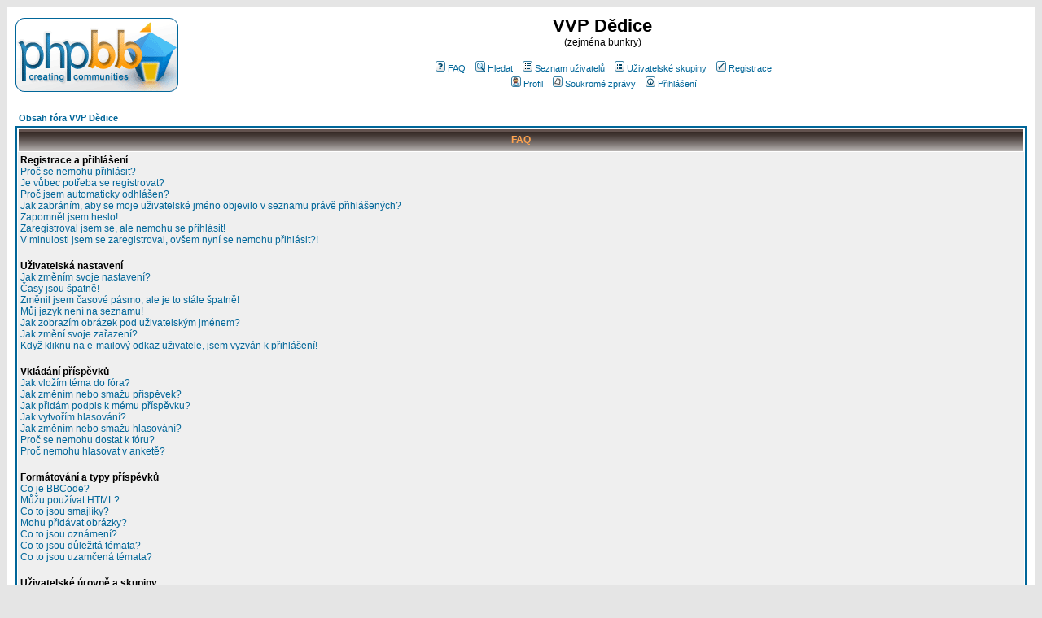

--- FILE ---
content_type: text/html
request_url: http://forum.vvpdedice.net/faq.php?sid=1ee8d98bfefe04f17f8317c4a0833050
body_size: 59525
content:
<!DOCTYPE HTML PUBLIC "-//W3C//DTD HTML 4.01 Transitional//EN">
<html dir="ltr">
<head>
<meta http-equiv="Content-Type" content="text/html; charset=Windows-1250">
<meta http-equiv="Content-Style-Type" content="text/css">

<link rel="top" href="./index.php?sid=6cbc9b8b7cd3729c89542efd657ce86d" title="Obsah fóra VVP Dědice" />
<link rel="search" href="./search.php?sid=6cbc9b8b7cd3729c89542efd657ce86d" title="Hledat" />
<link rel="help" href="./faq.php?sid=6cbc9b8b7cd3729c89542efd657ce86d" title="FAQ" />
<link rel="author" href="./memberlist.php?sid=6cbc9b8b7cd3729c89542efd657ce86d" title="Seznam uživatelů" />

<title>VVP Dědice :: FAQ</title>
<!-- link rel="stylesheet" href="templates/subSilver/" type="text/css" -->
<style type="text/css">
<!--
/*
  The original subSilver Theme for phpBB version 2+
  Created by subBlue design
  http://www.subBlue.com

  NOTE: These CSS definitions are stored within the main page body so that you can use the phpBB2
  theme administration centre. When you have finalised your style you could cut the final CSS code
  and place it in an external file, deleting this section to save bandwidth.
*/

/* General page style. The scroll bar colours only visible in IE5.5+ */
body {
	background-color: #E5E5E5;
	scrollbar-face-color: #DEE3E7;
	scrollbar-highlight-color: #FFFFFF;
	scrollbar-shadow-color: #DEE3E7;
	scrollbar-3dlight-color: #D1D7DC;
	scrollbar-arrow-color:  #006699;
	scrollbar-track-color: #EFEFEF;
	scrollbar-darkshadow-color: #98AAB1;
}

/* General font families for common tags */
font,th,td,p { font-family: Verdana, Arial, Helvetica, sans-serif }
a:link,a:active,a:visited { color : #006699; }
a:hover		{ text-decoration: underline; color : #DD6900; }
hr	{ height: 0px; border: solid #D1D7DC 0px; border-top-width: 1px;}

/* This is the border line & background colour round the entire page */
.bodyline	{ background-color: #FFFFFF; border: 1px #98AAB1 solid; }

/* This is the outline round the main forum tables */
.forumline	{ background-color: #FFFFFF; border: 2px #006699 solid; }

/* Main table cell colours and backgrounds */
td.row1	{ background-color: #EFEFEF; }
td.row2	{ background-color: #DEE3E7; }
td.row3	{ background-color: #D1D7DC; }

/*
  This is for the table cell above the Topics, Post & Last posts on the index.php page
  By default this is the fading out gradiated silver background.
  However, you could replace this with a bitmap specific for each forum
*/
td.rowpic {
		background-color: #FFFFFF;
		background-image: url(templates/subSilver/images/cellpic2.jpg);
		background-repeat: repeat-y;
}

/* Header cells - the blue and silver gradient backgrounds */
th	{
	color: #FFA34F; font-size: 11px; font-weight : bold;
	background-color: #006699; height: 25px;
	background-image: url(templates/subSilver/images/cellpic3.gif);
}

td.cat,td.catHead,td.catSides,td.catLeft,td.catRight,td.catBottom {
			background-image: url(templates/subSilver/images/cellpic1.gif);
			background-color:#D1D7DC; border: #FFFFFF; border-style: solid; height: 28px;
}

/*
  Setting additional nice inner borders for the main table cells.
  The names indicate which sides the border will be on.
  Don't worry if you don't understand this, just ignore it :-)
*/
td.cat,td.catHead,td.catBottom {
	height: 29px;
	border-width: 0px 0px 0px 0px;
}
th.thHead,th.thSides,th.thTop,th.thLeft,th.thRight,th.thBottom,th.thCornerL,th.thCornerR {
	font-weight: bold; border: #FFFFFF; border-style: solid; height: 28px;
}
td.row3Right,td.spaceRow {
	background-color: #D1D7DC; border: #FFFFFF; border-style: solid;
}

th.thHead,td.catHead { font-size: 12px; border-width: 1px 1px 0px 1px; }
th.thSides,td.catSides,td.spaceRow	 { border-width: 0px 1px 0px 1px; }
th.thRight,td.catRight,td.row3Right	 { border-width: 0px 1px 0px 0px; }
th.thLeft,td.catLeft	  { border-width: 0px 0px 0px 1px; }
th.thBottom,td.catBottom  { border-width: 0px 1px 1px 1px; }
th.thTop	 { border-width: 1px 0px 0px 0px; }
th.thCornerL { border-width: 1px 0px 0px 1px; }
th.thCornerR { border-width: 1px 1px 0px 0px; }

/* The largest text used in the index page title and toptic title etc. */
.maintitle	{
	font-weight: bold; font-size: 22px; font-family: "Trebuchet MS",Verdana, Arial, Helvetica, sans-serif;
	text-decoration: none; line-height : 120%; color : #000000;
}

/* General text */
.gen { font-size : 12px; }
.genmed { font-size : 11px; }
.gensmall { font-size : 10px; }
.gen,.genmed,.gensmall { color : #000000; }
a.gen,a.genmed,a.gensmall { color: #006699; text-decoration: none; }
a.gen:hover,a.genmed:hover,a.gensmall:hover	{ color: #DD6900; text-decoration: underline; }

/* The register, login, search etc links at the top of the page */
.mainmenu		{ font-size : 11px; color : #000000 }
a.mainmenu		{ text-decoration: none; color : #006699;  }
a.mainmenu:hover{ text-decoration: underline; color : #DD6900; }

/* Forum category titles */
.cattitle		{ font-weight: bold; font-size: 12px ; letter-spacing: 1px; color : #006699}
a.cattitle		{ text-decoration: none; color : #006699; }
a.cattitle:hover{ text-decoration: underline; }

/* Forum title: Text and link to the forums used in: index.php */
.forumlink		{ font-weight: bold; font-size: 12px; color : #006699; }
a.forumlink 	{ text-decoration: none; color : #006699; }
a.forumlink:hover{ text-decoration: underline; color : #DD6900; }

/* Used for the navigation text, (Page 1,2,3 etc) and the navigation bar when in a forum */
.nav			{ font-weight: bold; font-size: 11px; color : #000000;}
a.nav			{ text-decoration: none; color : #006699; }
a.nav:hover		{ text-decoration: underline; }

/* titles for the topics: could specify viewed link colour too */
.topictitle,h1,h2	{ font-weight: bold; font-size: 11px; color : #000000; }
a.topictitle:link   { text-decoration: none; color : #006699; }
a.topictitle:visited { text-decoration: none; color : #5493B4; }
a.topictitle:hover	{ text-decoration: underline; color : #DD6900; }

/* Name of poster in viewmsg.php and viewtopic.php and other places */
.name			{ font-size : 11px; color : #000000;}

/* Location, number of posts, post date etc */
.postdetails		{ font-size : 10px; color : #000000; }

/* The content of the posts (body of text) */
.postbody { font-size : 12px; line-height: 18px}
a.postlink:link	{ text-decoration: none; color : #006699 }
a.postlink:visited { text-decoration: none; color : #5493B4; }
a.postlink:hover { text-decoration: underline; color : #DD6900}

/* Quote & Code blocks */
.code {
	font-family: Courier, \'Courier New\', sans-serif; font-size: 11px; color: #006600;
	background-color: #FAFAFA; border: #D1D7DC; border-style: solid;
	border-left-width: 1px; border-top-width: 1px; border-right-width: 1px; border-bottom-width: 1px
}

.quote {
	font-family: Verdana, Arial, Helvetica, sans-serif; font-size: 11px; color: #444444; line-height: 125%;
	background-color: #FAFAFA; border: #D1D7DC; border-style: solid;
	border-left-width: 1px; border-top-width: 1px; border-right-width: 1px; border-bottom-width: 1px
}

/* Copyright and bottom info */
.copyright		{ font-size: 10px; font-family: Verdana, Arial, Helvetica, sans-serif; color: #444444; letter-spacing: -1px;}
a.copyright		{ color: #444444; text-decoration: none;}
a.copyright:hover { color: #000000; text-decoration: underline;}

/* Form elements */
input,textarea, select {
	color : #000000;
	font: normal 11px Verdana, Arial, Helvetica, sans-serif;
	border-color : #000000;
}

/* The text input fields background colour */
input.post, textarea.post, select {
	background-color : #FFFFFF;
}

input { text-indent : 2px; }

/* The buttons used for bbCode styling in message post */
input.button {
	background-color : #EFEFEF;
	color : #000000;
	font-size: 11px; font-family: Verdana, Arial, Helvetica, sans-serif;
}

/* The main submit button option */
input.mainoption {
	background-color : #FAFAFA;
	font-weight : bold;
}

/* None-bold submit button */
input.liteoption {
	background-color : #FAFAFA;
	font-weight : normal;
}

/* This is the line in the posting page which shows the rollover
  help line. This is actually a text box, but if set to be the same
  colour as the background no one will know ;)
*/
.helpline { background-color: #DEE3E7; border-style: none; }

/* Import the fancy styles for IE only (NS4.x doesn't use the @import function) */
@import url("templates/subSilver/formIE.css");
-->
</style>
</head>
<body bgcolor="#E5E5E5" text="#000000" link="#006699" vlink="#5493B4">

<a name="top"></a>

<table width="100%" cellspacing="0" cellpadding="10" border="0" align="center">
	<tr>
		<td class="bodyline"><table width="100%" cellspacing="0" cellpadding="0" border="0">
			<tr>
				<td><a href="index.php?sid=6cbc9b8b7cd3729c89542efd657ce86d"><img src="templates/subSilver/images/logo_phpBB.gif" border="0" alt="Obsah fóra VVP Dědice" vspace="1" /></a></td>
				<td align="center" width="100%" valign="middle"><span class="maintitle">VVP Dědice</span><br /><span class="gen">(zejména bunkry)<br />&nbsp; </span>
				<table cellspacing="0" cellpadding="2" border="0">
					<tr>
						<td align="center" valign="top" nowrap="nowrap"><span class="mainmenu">&nbsp;<a href="faq.php?sid=6cbc9b8b7cd3729c89542efd657ce86d" class="mainmenu"><img src="templates/subSilver/images/icon_mini_faq.gif" width="12" height="13" border="0" alt="FAQ" hspace="3" />FAQ</a>&nbsp; &nbsp;<a href="search.php?sid=6cbc9b8b7cd3729c89542efd657ce86d" class="mainmenu"><img src="templates/subSilver/images/icon_mini_search.gif" width="12" height="13" border="0" alt="Hledat" hspace="3" />Hledat</a>&nbsp; &nbsp;<a href="memberlist.php?sid=6cbc9b8b7cd3729c89542efd657ce86d" class="mainmenu"><img src="templates/subSilver/images/icon_mini_members.gif" width="12" height="13" border="0" alt="Seznam uživatelů" hspace="3" />Seznam uživatelů</a>&nbsp; &nbsp;<a href="groupcp.php?sid=6cbc9b8b7cd3729c89542efd657ce86d" class="mainmenu"><img src="templates/subSilver/images/icon_mini_groups.gif" width="12" height="13" border="0" alt="Uživatelské skupiny" hspace="3" />Uživatelské skupiny</a>&nbsp;
						&nbsp;<a href="profile.php?mode=register&amp;sid=6cbc9b8b7cd3729c89542efd657ce86d" class="mainmenu"><img src="templates/subSilver/images/icon_mini_register.gif" width="12" height="13" border="0" alt="Registrace" hspace="3" />Registrace</a>&nbsp;
						</span></td>
					</tr>
					<tr>
						<td height="25" align="center" valign="top" nowrap="nowrap"><span class="mainmenu">&nbsp;<a href="profile.php?mode=editprofile&amp;sid=6cbc9b8b7cd3729c89542efd657ce86d" class="mainmenu"><img src="templates/subSilver/images/icon_mini_profile.gif" width="12" height="13" border="0" alt="Profil" hspace="3" />Profil</a>&nbsp; &nbsp;<a href="privmsg.php?folder=inbox&amp;sid=6cbc9b8b7cd3729c89542efd657ce86d" class="mainmenu"><img src="templates/subSilver/images/icon_mini_message.gif" width="12" height="13" border="0" alt="Soukromé zprávy" hspace="3" />Soukromé zprávy</a>&nbsp; &nbsp;<a href="login.php?sid=6cbc9b8b7cd3729c89542efd657ce86d" class="mainmenu"><img src="templates/subSilver/images/icon_mini_login.gif" width="12" height="13" border="0" alt="Přihlášení" hspace="3" />Přihlášení</a>&nbsp;</span></td>
					</tr>
				</table></td>
			</tr>
		</table>

		<br />


<table width="100%" cellspacing="2" cellpadding="2" border="0" align="center">
	<tr>
		<td align="left" class="nav"><a href="index.php?sid=6cbc9b8b7cd3729c89542efd657ce86d" class="nav">Obsah fóra VVP Dědice</a></td>
	</tr>
</table>

<table class="forumline" width="100%" cellspacing="1" cellpadding="3" border="0" align="center">
	<tr>
		<th class="thHead">FAQ</th>
	</tr>
	<tr>
		<td class="row1">
			<span class="gen"><b>Registrace a přihlášení</b></span><br />
			<span class="gen"><a href="#0" class="postlink">Proč se nemohu přihlásit?</a></span><br />
			<span class="gen"><a href="#1" class="postlink">Je vůbec potřeba se registrovat?</a></span><br />
			<span class="gen"><a href="#2" class="postlink">Proč jsem automaticky odhlášen?</a></span><br />
			<span class="gen"><a href="#3" class="postlink">Jak zabráním, aby se moje uživatelské jméno objevilo v seznamu právě přihlášených?</a></span><br />
			<span class="gen"><a href="#4" class="postlink">Zapomněl jsem heslo!</a></span><br />
			<span class="gen"><a href="#5" class="postlink">Zaregistroval jsem se, ale nemohu se přihlásit!</a></span><br />
			<span class="gen"><a href="#6" class="postlink">V minulosti jsem se zaregistroval, ovšem nyní se nemohu přihlásit?!</a></span><br />
			<br />
			<span class="gen"><b>Uživatelská nastavení</b></span><br />
			<span class="gen"><a href="#7" class="postlink">Jak změním svoje nastavení?</a></span><br />
			<span class="gen"><a href="#8" class="postlink">Časy jsou špatně!</a></span><br />
			<span class="gen"><a href="#9" class="postlink">Změnil jsem časové pásmo, ale je to stále špatně!</a></span><br />
			<span class="gen"><a href="#10" class="postlink">Můj jazyk není na seznamu!</a></span><br />
			<span class="gen"><a href="#11" class="postlink">Jak zobrazím obrázek pod uživatelským jménem?</a></span><br />
			<span class="gen"><a href="#12" class="postlink">Jak změní svoje zařazení?</a></span><br />
			<span class="gen"><a href="#13" class="postlink">Když kliknu na e-mailový odkaz uživatele, jsem vyzván k přihlášení!</a></span><br />
			<br />
			<span class="gen"><b>Vkládání příspěvků</b></span><br />
			<span class="gen"><a href="#14" class="postlink">Jak vložím téma do fóra?</a></span><br />
			<span class="gen"><a href="#15" class="postlink">Jak změním nebo smažu příspěvek?</a></span><br />
			<span class="gen"><a href="#16" class="postlink">Jak přidám podpis k mému příspěvku?</a></span><br />
			<span class="gen"><a href="#17" class="postlink">Jak vytvořím hlasování?</a></span><br />
			<span class="gen"><a href="#18" class="postlink">Jak změním nebo smažu hlasování?</a></span><br />
			<span class="gen"><a href="#19" class="postlink">Proč se nemohu dostat k fóru?</a></span><br />
			<span class="gen"><a href="#20" class="postlink">Proč nemohu hlasovat v anketě?</a></span><br />
			<br />
			<span class="gen"><b>Formátování a typy příspěvků</b></span><br />
			<span class="gen"><a href="#21" class="postlink">Co je BBCode?</a></span><br />
			<span class="gen"><a href="#22" class="postlink">Můžu používat HTML?</a></span><br />
			<span class="gen"><a href="#23" class="postlink">Co to jsou smajlíky?</a></span><br />
			<span class="gen"><a href="#24" class="postlink">Mohu přidávat obrázky?</a></span><br />
			<span class="gen"><a href="#25" class="postlink">Co to jsou oznámení?</a></span><br />
			<span class="gen"><a href="#26" class="postlink">Co to jsou důležitá témata?</a></span><br />
			<span class="gen"><a href="#27" class="postlink">Co to jsou uzamčená témata?</a></span><br />
			<br />
			<span class="gen"><b>Uživatelské úrovně a skupiny</b></span><br />
			<span class="gen"><a href="#28" class="postlink">Kdo jsou administrátoři?</a></span><br />
			<span class="gen"><a href="#29" class="postlink">Kdo jsou moderátoři?</a></span><br />
			<span class="gen"><a href="#30" class="postlink">Co jsou uživatelské skupiny?</a></span><br />
			<span class="gen"><a href="#31" class="postlink">Jak se mohu zapojit do uživatelské skupiny?</a></span><br />
			<span class="gen"><a href="#32" class="postlink">Jak se stanu moderátorem uživatelské skupiny?</a></span><br />
			<br />
			<span class="gen"><b>Soukromé zprávy</b></span><br />
			<span class="gen"><a href="#33" class="postlink">Nemůžu posílat soukromé zprávy!</a></span><br />
			<span class="gen"><a href="#34" class="postlink">Dostávám nechtěné soukromé zprávy!</a></span><br />
			<span class="gen"><a href="#35" class="postlink">Dostal jsem spamový a obtížný e-mail od někoho z fóra!</a></span><br />
			<br />
			<span class="gen"><b>Záležitosti okolo phpBB 2</b></span><br />
			<span class="gen"><a href="#36" class="postlink">Kdo napsal tento program?</a></span><br />
			<span class="gen"><a href="#37" class="postlink">Proč není k dispozici funkce X?</a></span><br />
			<span class="gen"><a href="#38" class="postlink">Koho mám kontaktovat ohledně obtížných e-mailů nebo právních záležitostí boardu?</a></span><br />
			<br />
			<span class="gen"><b>Přílohy</b></span><br />
			<span class="gen"><a href="#39" class="postlink">Jak připojím k mému příspěvku nějaký soubor?</a></span><br />
			<span class="gen"><a href="#40" class="postlink">Jak připojím soubor k již existujícímu příspěvku?</a></span><br />
			<span class="gen"><a href="#41" class="postlink">Jak přílohu smažu?</a></span><br />
			<span class="gen"><a href="#42" class="postlink">Jak můžu aktualizovat komentář přílohy?</a></span><br />
			<span class="gen"><a href="#43" class="postlink">Mohu přepsat/aktualizovat přílohu?</a></span><br />
			<span class="gen"><a href="#44" class="postlink">Má příloha v příspěvku není. Proč?</a></span><br />
			<span class="gen"><a href="#45" class="postlink">Proč nemůžu připojovat k mým příspěvkům soubory?</a></span><br />
			<span class="gen"><a href="#46" class="postlink">Myslím, že mám potřebná oprávnění, a přesto nemůžu připojovat soubory. Proč?</a></span><br />
			<span class="gen"><a href="#47" class="postlink">Proč nemůžu mazat přílohy?</a></span><br />
			<span class="gen"><a href="#48" class="postlink">Proč nikde nevidím žádné přílohy?</a></span><br />
			<span class="gen"><a href="#49" class="postlink">Koho mám kontaktovat v případě, že fórum obsahuje ilegální přílohy?</a></span><br />
			<br />
		</td>
	</tr>
	<tr>
		<td class="catBottom" height="28">&nbsp;</td>
	</tr>
</table>

<br clear="all" />

<table class="forumline" width="100%" cellspacing="1" cellpadding="3" border="0" align="center">
	<tr>
		<td class="catHead" height="28" align="center"><span class="cattitle">Registrace a přihlášení</span></td>
	</tr>
	<tr>
		<td class="row1" align="left" valign="top"><span class="postbody"><a name="0"></a><b>Proč se nemohu přihlásit?</b></span><br /><span class="postbody">Už jste se zaregistrovali? Před přihlášením je nutné se nejdříve registrovat. Byla vám na fóru zakázána činnost (v takovém případě se tato skutečnost zobrazí)? Pokud ano, kontaktujte administrátora a ptejte se na důvody. Pokud jste se registrovali, nebyli jste z fóra vyloučeni a stále se nemůžete přihlásit, znovu zkontrolujte přihlašovací jméno a heslo. Obvykle toto bývá ten problém a pokud není, kontaktujte administrátora, možná má chybné nastavení fóra.<br /><a class="postlink" href="#top">Návrat nahoru</a></span></td>
	</tr>
	<tr>
		<td class="spaceRow" height="1"><img src="templates/subSilver/images/spacer.gif" alt="" width="1" height="1" /></td>
	</tr>
	<tr>
		<td class="row2" align="left" valign="top"><span class="postbody"><a name="1"></a><b>Je vůbec potřeba se registrovat?</b></span><br /><span class="postbody">Nemusíte. Vše je na administrátorovi fóra, zda je potřeba se registrovat ke vkládání příspěvků. Samozřejmě, že registrace vám dá přístup k ostatním službám nedostupným anonymním uživatelům, jako např. postavičky, soukromé zprávy, posílání e-mailů uživatelům, přihlášení do skupin, atd. Vřele vám tedy registraci doporučujeme. Zabere to jen pár chvil.<br /><a class="postlink" href="#top">Návrat nahoru</a></span></td>
	</tr>
	<tr>
		<td class="spaceRow" height="1"><img src="templates/subSilver/images/spacer.gif" alt="" width="1" height="1" /></td>
	</tr>
	<tr>
		<td class="row1" align="left" valign="top"><span class="postbody"><a name="2"></a><b>Proč jsem automaticky odhlášen?</b></span><br /><span class="postbody">Pokud nezaškrtnete tlačítko <i>Přihlásit automaticky při příští návštěvě</i>, budete přihlášeni jen po dobu práce na fóru. Toto má zabránit zneužití vašeho účtu někým jiným. Abyste zůstali přihlášeni, zaškrtněte toto políčko, když se přihlašujete. Toto ovšem nedoporučujeme, když se přihlašujete z veřejného počítače, např. v knihovně, internetové kavárně, univerzitě atd.<br /><a class="postlink" href="#top">Návrat nahoru</a></span></td>
	</tr>
	<tr>
		<td class="spaceRow" height="1"><img src="templates/subSilver/images/spacer.gif" alt="" width="1" height="1" /></td>
	</tr>
	<tr>
		<td class="row2" align="left" valign="top"><span class="postbody"><a name="3"></a><b>Jak zabráním, aby se moje uživatelské jméno objevilo v seznamu právě přihlášených?</b></span><br /><span class="postbody">Ve vašem nastavení najděte možnost <i>Skrýt vaši přítomnost ve fóru</i>, pokud tuto možnost <i>zvolíte</i> budete viditelní jen pro administrátory nebo sami sobě. Budete počítáni jako skrytý uživatel.<br /><a class="postlink" href="#top">Návrat nahoru</a></span></td>
	</tr>
	<tr>
		<td class="spaceRow" height="1"><img src="templates/subSilver/images/spacer.gif" alt="" width="1" height="1" /></td>
	</tr>
	<tr>
		<td class="row1" align="left" valign="top"><span class="postbody"><a name="4"></a><b>Zapomněl jsem heslo!</b></span><br /><span class="postbody">Nepanikařte! Vaše heslo můžeme obnovit. V tomto případě zmáčkněte na přihlašovací stránce tlačítko <i>Zapomněl jsem svoje heslo</i>, pokračujte dle instrukcí a téměř ihned budete přihlášeni<br /><a class="postlink" href="#top">Návrat nahoru</a></span></td>
	</tr>
	<tr>
		<td class="spaceRow" height="1"><img src="templates/subSilver/images/spacer.gif" alt="" width="1" height="1" /></td>
	</tr>
	<tr>
		<td class="row2" align="left" valign="top"><span class="postbody"><a name="5"></a><b>Zaregistroval jsem se, ale nemohu se přihlásit!</b></span><br /><span class="postbody">Nejprve zkontrolujte, že zadáváte správné uživatelské jméno a heslo. Pokud jsou v pořádku, pak se mohla odehrát jedna z následujících dvou věcí. Pokud je umožněna podpora COPPA a klikli jste při registraci na odkaz <i>... a je mi méně než 13 let</i>, budete muset následovat zaslané instrukce. Pokud toto není ten případ, pak váš účet musí být aktivován. Některé boardy vyžadují aktivaci všech nových registrací, buď Vámi, nebo administrátorem před tím, než se budete moci přihlásit. Když jste se registrovali, byli byste k tomuto vyzváni. Pokud vám byl zaslán e-mail, následujte instrukce v něm obsažené, pokud jste tento email neobdrželi, ujistěte se, že vámi zadaná emailová adresa je platná. Jedním důvodem, proč se aktivace používá, je zmenšit možnost výskytu <i>nežádoucích</i> uživatelů, kteří se snaží pouze obtěžovat. Pokud si jste jisti, že e-mailová adresa, kterou jste použili je platná, kontaktujte administrátora boardu.<br /><a class="postlink" href="#top">Návrat nahoru</a></span></td>
	</tr>
	<tr>
		<td class="spaceRow" height="1"><img src="templates/subSilver/images/spacer.gif" alt="" width="1" height="1" /></td>
	</tr>
	<tr>
		<td class="row1" align="left" valign="top"><span class="postbody"><a name="6"></a><b>V minulosti jsem se zaregistroval, ovšem nyní se nemohu přihlásit?!</b></span><br /><span class="postbody">Nejpravděpodobnější důvody: zadali jste chybné uživatelské jméno nebo heslo (zkontrolujte e-mail, který jste obdrželi při registraci) nebo administrátor z nějakého důvodu smazal váš účet. Pokud je to ten druhý případ, pak jste možná nevložili žádný příspěvek. Je to obvyklé, že se pravidelně odstraňují uživatelé, kteří ničím nepřispěli, aby se zmenšila velikost databáze. Zkuste se zaregistrovat znovu a zapojte se do diskuzí.<br /><a class="postlink" href="#top">Návrat nahoru</a></span></td>
	</tr>
	<tr>
		<td class="spaceRow" height="1"><img src="templates/subSilver/images/spacer.gif" alt="" width="1" height="1" /></td>
	</tr>
</table>

<br clear="all" />
<table class="forumline" width="100%" cellspacing="1" cellpadding="3" border="0" align="center">
	<tr>
		<td class="catHead" height="28" align="center"><span class="cattitle">Uživatelská nastavení</span></td>
	</tr>
	<tr>
		<td class="row1" align="left" valign="top"><span class="postbody"><a name="7"></a><b>Jak změním svoje nastavení?</b></span><br /><span class="postbody">Všechna vaše nastavení (pokud jste registrováni) jsou uložena v databázi. Ke změně stačí kliknout na odkaz <i>Profil</i> (obvykle se nachází v horní části stránky, ale nemusí to být pravidlem). Takto si můžete změnit veškerá svá nastavení.<br /><a class="postlink" href="#top">Návrat nahoru</a></span></td>
	</tr>
	<tr>
		<td class="spaceRow" height="1"><img src="templates/subSilver/images/spacer.gif" alt="" width="1" height="1" /></td>
	</tr>
	<tr>
		<td class="row2" align="left" valign="top"><span class="postbody"><a name="8"></a><b>Časy jsou špatně!</b></span><br /><span class="postbody">Časy jsou téměř vždy v pořádku, ovšem to, co vidíte jsou časy zobrazené v jiném časovém pásmu než v tom, ve kterém se nacházíte. Pokud je to tak, změňte si časové pásmo v profilu. Berte na vědomí, že změnou časového pásma a podobná nastavení mohou měnit jen registrovaní uživatelé. Takže pokud nejste registrováni, toto je dobrý důvod tak učinit!<br /><a class="postlink" href="#top">Návrat nahoru</a></span></td>
	</tr>
	<tr>
		<td class="spaceRow" height="1"><img src="templates/subSilver/images/spacer.gif" alt="" width="1" height="1" /></td>
	</tr>
	<tr>
		<td class="row1" align="left" valign="top"><span class="postbody"><a name="9"></a><b>Změnil jsem časové pásmo, ale je to stále špatně!</b></span><br /><span class="postbody">Jste si jisti, že jste zadali časové pásmo správně, a přesto se liší od toho správného, pak tou nejpravděpodobnější odpovědí je, že se jedná o letní čas. Fórum není stavěno na uplatňování rozdílu mezi standardním a letním časem, takže se může jednat o 1 hodinový rozdíl. Řešením může být posunutí časového pásma o jednu hodinu po dobu trvání letního času.<br /><a class="postlink" href="#top">Návrat nahoru</a></span></td>
	</tr>
	<tr>
		<td class="spaceRow" height="1"><img src="templates/subSilver/images/spacer.gif" alt="" width="1" height="1" /></td>
	</tr>
	<tr>
		<td class="row2" align="left" valign="top"><span class="postbody"><a name="10"></a><b>Můj jazyk není na seznamu!</b></span><br /><span class="postbody">Zřejmě administrátor nenainstaloval tento jazyk, neboť jej nikdo do tohoto jazyka zatím nepřeložil. Kontaktujte administrátora, případně si překlad vytvořte sami. Pro více informací se podívejte na stránky <a href="http://www.phpbb.com" target="_blank">phpBB Group</a>.<br /><a class="postlink" href="#top">Návrat nahoru</a></span></td>
	</tr>
	<tr>
		<td class="spaceRow" height="1"><img src="templates/subSilver/images/spacer.gif" alt="" width="1" height="1" /></td>
	</tr>
	<tr>
		<td class="row1" align="left" valign="top"><span class="postbody"><a name="11"></a><b>Jak zobrazím obrázek pod uživatelským jménem?</b></span><br /><span class="postbody">Možná, že jste zaregistrovali při prohlížení příspěvků dva obrázky pod uživatelským jménem. Ten první je obrázek spojený s vaší úrovní, obvykle ve tvaru hvězdiček nebo kostiček ukazující, kolik příspěvků jste již přidali nebo vaší pozici ve fóru. Pod ním se může nacházet větší obrázek, známý jako "postavička" (avatar), což je vlastně unikátní obrázek každého uživatele. Záleží na administrátorovi, zda postavičky povolí či jak s nimi naloží (v jaké podobě se zobrazí). Pokud nemůžete využívat postavičky, pak právě tehdy toto administrátoři zakázali, a vy byste se měli zeptat na důvody (věříme, že se hodí).<br /><a class="postlink" href="#top">Návrat nahoru</a></span></td>
	</tr>
	<tr>
		<td class="spaceRow" height="1"><img src="templates/subSilver/images/spacer.gif" alt="" width="1" height="1" /></td>
	</tr>
	<tr>
		<td class="row2" align="left" valign="top"><span class="postbody"><a name="12"></a><b>Jak změní svoje zařazení?</b></span><br /><span class="postbody">Obecně vzato, svoje zařazení přímo změnit nemůžete (úrovně se objevují pod vaším uživatelským jménem v tématech a na vašem profilu, což záleží na použitém vzhledu). Většina boardů používají hodnocení úrovní k rozlišení počtu vámi přidaných příspěvků a k identifikaci určitých uživatelů, např. označení moderátorů a administrátorů může mít zvláštní vzhled. Prosím, nezatěžujte board zbytečným přispíváním jen, abyste dosáhli vyšší úrovně. Moderátor nebo administrátor pak může počet vašich příspěvků snížit.<br /><a class="postlink" href="#top">Návrat nahoru</a></span></td>
	</tr>
	<tr>
		<td class="spaceRow" height="1"><img src="templates/subSilver/images/spacer.gif" alt="" width="1" height="1" /></td>
	</tr>
	<tr>
		<td class="row1" align="left" valign="top"><span class="postbody"><a name="13"></a><b>Když kliknu na e-mailový odkaz uživatele, jsem vyzván k přihlášení!</b></span><br /><span class="postbody">Pouze registrovaní uživatelé mohou posílat e-mail lidem přes nastavený e-mailový formulář (pokud administrátor tuto možnost povolil). Toto opatření umožňuje zbavit se otravných anonymních vzkazů a robotů, které sbírají e-mailové adresy.<br /><a class="postlink" href="#top">Návrat nahoru</a></span></td>
	</tr>
	<tr>
		<td class="spaceRow" height="1"><img src="templates/subSilver/images/spacer.gif" alt="" width="1" height="1" /></td>
	</tr>
</table>

<br clear="all" />
<table class="forumline" width="100%" cellspacing="1" cellpadding="3" border="0" align="center">
	<tr>
		<td class="catHead" height="28" align="center"><span class="cattitle">Vkládání příspěvků</span></td>
	</tr>
	<tr>
		<td class="row1" align="left" valign="top"><span class="postbody"><a name="14"></a><b>Jak vložím téma do fóra?</b></span><br /><span class="postbody">Jednouše. Klikněte na příslušné tlačítko na obrazovce fóra nebo tématu. Možná bude nutné se registrovat, než budete moci přispět do diskuze. To, co vám je povoleno můžete vidět na spodní části fóra nebo tématu (Např. <i>Můžete přidat nová téma do tohoto fóra, Můžete hlasovat v tomto fóru, atd.</i>).<br /><a class="postlink" href="#top">Návrat nahoru</a></span></td>
	</tr>
	<tr>
		<td class="spaceRow" height="1"><img src="templates/subSilver/images/spacer.gif" alt="" width="1" height="1" /></td>
	</tr>
	<tr>
		<td class="row2" align="left" valign="top"><span class="postbody"><a name="15"></a><b>Jak změním nebo smažu příspěvek?</b></span><br /><span class="postbody">V případě, že nejste moderátor nebo administrátor, tak můžete upravovat nebo mazat jen svoje příspěvky. Můžete upravit zprávu (někdy jen do omezeného času po přispění) kliknutím na tlačítko <i>upravit</i>. Pokud již někdo odpověděl na váš příspěvek a vy ho upravíte, objeví se vám malinký dodatek u příspěvku, který ukazuje, kolikrát jste tento příspěvek upravovali. Tento dodatek se neobjeví, pokud zatím nikdo neodpověděl nebo pokud moderátor či administrátor změnili příspěvek (ti by měli sami zanechat vzkaz proč jej změnili). Normální uživatelé nemohou příspěvek smazat, pokud na něj již někdo odpověděl.<br /><a class="postlink" href="#top">Návrat nahoru</a></span></td>
	</tr>
	<tr>
		<td class="spaceRow" height="1"><img src="templates/subSilver/images/spacer.gif" alt="" width="1" height="1" /></td>
	</tr>
	<tr>
		<td class="row1" align="left" valign="top"><span class="postbody"><a name="16"></a><b>Jak přidám podpis k mému příspěvku?</b></span><br /><span class="postbody">Přidat podpis znamená, že si musíte nejdřív nějaký vytvořit. To uděláte přes stránku <i>Profil</i>. Podpis můžete přidat k právě psanému příspěvku zatržením položky <i>Připojit podpis</i>. Můžete rovněž přidat stejný podpis pro všechny vaše příspěvky zaškrtnutím příslušného políčka v nastavení profilu (je možné nepřidávat podpis k vybraným příspěvkům odstraněním tohoto zaškrtnutí).<br /><a class="postlink" href="#top">Návrat nahoru</a></span></td>
	</tr>
	<tr>
		<td class="spaceRow" height="1"><img src="templates/subSilver/images/spacer.gif" alt="" width="1" height="1" /></td>
	</tr>
	<tr>
		<td class="row2" align="left" valign="top"><span class="postbody"><a name="17"></a><b>Jak vytvořím hlasování?</b></span><br /><span class="postbody">Vytvoření hlasování je jednoduché. Když přidáte nový příspěvek (nebo upravujete první příspěvek, pokud můžete) měli byste vidět tlačítko <i>Přidat hlasování</i> pod hlavním oknem na přidávání příspěvků (pokud to nevidíte, zřejmě nemáte oprávnění vytvářet ankety). Měli byste zadat název ankety a pak alespoň dvě možnosti (nastavte napsáním název otázky a klikněte na <i>Přidat odpověď</i>. Můžete také přidat časový limit pro anketu, kde 0 znamená neomezenou volbu. Počet odpovědí, které můžete zadat, určuje administrátor boardu.<br /><a class="postlink" href="#top">Návrat nahoru</a></span></td>
	</tr>
	<tr>
		<td class="spaceRow" height="1"><img src="templates/subSilver/images/spacer.gif" alt="" width="1" height="1" /></td>
	</tr>
	<tr>
		<td class="row1" align="left" valign="top"><span class="postbody"><a name="18"></a><b>Jak změním nebo smažu hlasování?</b></span><br /><span class="postbody">Je to stejné jako s příspěvky, hlasování mohou být upravována původním autorem, moderátorem nebo administrátorem. Úpravu zahájíte kliknutím na první příspěvek v tématu (toto je vždy s hlasováním spojeno). Pokud nikdo zatím nehlasoval, pak uživatelé mohou vymazat nebo změnit položku v hlasování, v případě již uskutečněné volby to tak může učinit jen moderátor nebo administrátor. Tímto opatřením se snažíme zabránit manipulaci s výsledky hlasování.<br /><a class="postlink" href="#top">Návrat nahoru</a></span></td>
	</tr>
	<tr>
		<td class="spaceRow" height="1"><img src="templates/subSilver/images/spacer.gif" alt="" width="1" height="1" /></td>
	</tr>
	<tr>
		<td class="row2" align="left" valign="top"><span class="postbody"><a name="19"></a><b>Proč se nemohu dostat k fóru?</b></span><br /><span class="postbody">Některá fóra mohou být znepřístupněna určitým lidem či skupinám. Ke čtení, prohlížení, přispívání atd. potřebujete  zvláštní autorizaci, kterou může poskytnout jen moderátor a administrátor, takže kontaktujte je.<br /><a class="postlink" href="#top">Návrat nahoru</a></span></td>
	</tr>
	<tr>
		<td class="spaceRow" height="1"><img src="templates/subSilver/images/spacer.gif" alt="" width="1" height="1" /></td>
	</tr>
	<tr>
		<td class="row1" align="left" valign="top"><span class="postbody"><a name="20"></a><b>Proč nemohu hlasovat v anketě?</b></span><br /><span class="postbody">Hlasovat mohou jen registrovaní uživatelé (aby nebyly zkresleny výsledky). Pokud jste registrováni a stále nemůžete volit, zřejmě nemáte oprávněný přístup nebo je hlasování již ukončeno.<br /><a class="postlink" href="#top">Návrat nahoru</a></span></td>
	</tr>
	<tr>
		<td class="spaceRow" height="1"><img src="templates/subSilver/images/spacer.gif" alt="" width="1" height="1" /></td>
	</tr>
</table>

<br clear="all" />
<table class="forumline" width="100%" cellspacing="1" cellpadding="3" border="0" align="center">
	<tr>
		<td class="catHead" height="28" align="center"><span class="cattitle">Formátování a typy příspěvků</span></td>
	</tr>
	<tr>
		<td class="row1" align="left" valign="top"><span class="postbody"><a name="21"></a><b>Co je BBCode?</b></span><br /><span class="postbody">BBCode je zvláštní implementace HTML. O jeho použití rozhoduje administrátor (můžete toto nepovolit pro jednotlivé příspěvky). BBCode sám o sobě je podobný stylu HTML, tagy jsou uzavřeny v hranatých závorkách [ a ] a nabízí větší kontrolu nad tím, co a jak se zobrazí. Pro více informací o BBCode si prohlédněte <a href="./faq.php?mode=bbcode">průvodce</a>.<br /><a class="postlink" href="#top">Návrat nahoru</a></span></td>
	</tr>
	<tr>
		<td class="spaceRow" height="1"><img src="templates/subSilver/images/spacer.gif" alt="" width="1" height="1" /></td>
	</tr>
	<tr>
		<td class="row2" align="left" valign="top"><span class="postbody"><a name="22"></a><b>Můžu používat HTML?</b></span><br /><span class="postbody">To závisí na tom, zda vám to administrátor povolí. Pokud to máte povoleno, zjistíte, že jen některé tagy fungují, což je <i>bezpečnostní</i> funkce, která zamezí zneužití nebo zničení vzhledu či způsobení jiných problémů. Pokud je HTML povoleno, můžete zase příspěvek od příspěvku tuto volbu zakázat.<br /><a class="postlink" href="#top">Návrat nahoru</a></span></td>
	</tr>
	<tr>
		<td class="spaceRow" height="1"><img src="templates/subSilver/images/spacer.gif" alt="" width="1" height="1" /></td>
	</tr>
	<tr>
		<td class="row1" align="left" valign="top"><span class="postbody"><a name="23"></a><b>Co to jsou smajlíky?</b></span><br /><span class="postbody">Smajlíky, neboli emotikony jsou malé grafické obrázky, které se používají k vyjádření výrazu emocí za použití malého kódu, např. :) znamená šťastný, :( znamená smutný. Kompletní seznam smajlíků si můžete prohlédnout přes příspěvkový formulář. Prosím, snažte se tyto smajlíky nepřeužívat, aby se příspěvek nestal nečitelným. Moderátor může také případně váš příspěvek v tomto směru změnit.<br /><a class="postlink" href="#top">Návrat nahoru</a></span></td>
	</tr>
	<tr>
		<td class="spaceRow" height="1"><img src="templates/subSilver/images/spacer.gif" alt="" width="1" height="1" /></td>
	</tr>
	<tr>
		<td class="row2" align="left" valign="top"><span class="postbody"><a name="24"></a><b>Mohu přidávat obrázky?</b></span><br /><span class="postbody">Obrázky se mohou zobrazovat ve vašich příspěvcích, ačkoliv v současné době neexistuje žádná funkce k nahrání obrázků přímo na board. Z tohoto důvodu musíte uvést na takový obrázek odkaz, např. http://www.nekde-na-internetu.cz/muj-obrazek.png. Nemůžete vytvářet odkazy na obrázky umístěné na vlastním PC (pokud to není veřejně přístupná stanice) nebo obrázky za prověřujícími mechanismy, např. schránky hotmail nebo yahoo, zaheslované odkazy, atd. K zobrazení obrázku použijte buď BBCode [img] tag nebo příslušné HTML (je-li povoleno).<br /><a class="postlink" href="#top">Návrat nahoru</a></span></td>
	</tr>
	<tr>
		<td class="spaceRow" height="1"><img src="templates/subSilver/images/spacer.gif" alt="" width="1" height="1" /></td>
	</tr>
	<tr>
		<td class="row1" align="left" valign="top"><span class="postbody"><a name="25"></a><b>Co to jsou oznámení?</b></span><br /><span class="postbody">Oznámení často přinášejí důležité informace a měli byste je číst co nejdříve. Oznámení se objevují na horní části každé stránky fóra, kde jsou uvedeny. Zda můžete či nemůžete přidávat oznámení do fóra, záleží na tom, zdali vám to administrátor umožnil.<br /><a class="postlink" href="#top">Návrat nahoru</a></span></td>
	</tr>
	<tr>
		<td class="spaceRow" height="1"><img src="templates/subSilver/images/spacer.gif" alt="" width="1" height="1" /></td>
	</tr>
	<tr>
		<td class="row2" align="left" valign="top"><span class="postbody"><a name="26"></a><b>Co to jsou důležitá témata?</b></span><br /><span class="postbody">Důležitá témata se objevují na fóru hned pod oznámeními, ale pouze na první stránce. Jsou často velmi důležitá, takže si je přečtěte tam, kde jsou. Stejně jako u oznámení rozhoduje administrátor, kteří uživatelé mají právo přidávat důležitá témata.<br /><a class="postlink" href="#top">Návrat nahoru</a></span></td>
	</tr>
	<tr>
		<td class="spaceRow" height="1"><img src="templates/subSilver/images/spacer.gif" alt="" width="1" height="1" /></td>
	</tr>
	<tr>
		<td class="row1" align="left" valign="top"><span class="postbody"><a name="27"></a><b>Co to jsou uzamčená témata?</b></span><br /><span class="postbody">Témata mohou být uzamčena moderátorem nebo administrátorem. Nemůžete odpovídat na zamčená témata ani upravovat své příspěvky. Každé hlasování je automaticky ukončeno. Témata mohou být uzamčena z mnoha různých důvodů.<br /><a class="postlink" href="#top">Návrat nahoru</a></span></td>
	</tr>
	<tr>
		<td class="spaceRow" height="1"><img src="templates/subSilver/images/spacer.gif" alt="" width="1" height="1" /></td>
	</tr>
</table>

<br clear="all" />
<table class="forumline" width="100%" cellspacing="1" cellpadding="3" border="0" align="center">
	<tr>
		<td class="catHead" height="28" align="center"><span class="cattitle">Uživatelské úrovně a skupiny</span></td>
	</tr>
	<tr>
		<td class="row1" align="left" valign="top"><span class="postbody"><a name="28"></a><b>Kdo jsou administrátoři?</b></span><br /><span class="postbody">Administrátoři jsou lidé pověření nejvyšší kontrolou nad celým fórem. Tito lidé mohou kontrolovat veškerý chod boardu včetně povolování, zakazování uživatelů, vytváření uživatelských skupin nebo moderátorů, atd. Mají také všechny pravomoci moderátorů na celém boardu.<br /><a class="postlink" href="#top">Návrat nahoru</a></span></td>
	</tr>
	<tr>
		<td class="spaceRow" height="1"><img src="templates/subSilver/images/spacer.gif" alt="" width="1" height="1" /></td>
	</tr>
	<tr>
		<td class="row2" align="left" valign="top"><span class="postbody"><a name="29"></a><b>Kdo jsou moderátoři?</b></span><br /><span class="postbody">Moderátoři jsou jednotlivci (nebo skupiny jednotlivců), jejichž práce je starat se o chod fóra každý den. Mají právo upravovat nebo mazat příspěvky, zamykat/odemykat, přesouvat, mazat a rozdělovat témata, která spravují. Obecně řečeno, moderátoři jsou od toho, aby lidé nepřispívali <i>mimo téma</i> nebo nepřidávali otravný materiál.<br /><a class="postlink" href="#top">Návrat nahoru</a></span></td>
	</tr>
	<tr>
		<td class="spaceRow" height="1"><img src="templates/subSilver/images/spacer.gif" alt="" width="1" height="1" /></td>
	</tr>
	<tr>
		<td class="row1" align="left" valign="top"><span class="postbody"><a name="30"></a><b>Co jsou uživatelské skupiny?</b></span><br /><span class="postbody">Uživatelské skupiny jsou cestou, kterou administrátoři mohou seskupovat uživatele. Každý uživatel může patřit do několika skupin a každé skupině může být definován individuální přístup. To umožňuje administrátorům snáze nastavit několik uživatelů jako moderátory fóra nebo jim dát přístup na soukromé fórum, atd.<br /><a class="postlink" href="#top">Návrat nahoru</a></span></td>
	</tr>
	<tr>
		<td class="spaceRow" height="1"><img src="templates/subSilver/images/spacer.gif" alt="" width="1" height="1" /></td>
	</tr>
	<tr>
		<td class="row2" align="left" valign="top"><span class="postbody"><a name="31"></a><b>Jak se mohu zapojit do uživatelské skupiny?</b></span><br /><span class="postbody">Připojit se do uživatelské skupiny stačí kliknout na odkaz <i>Uživatelské skupiny</i> (většinou se nachází v horní části stránky, ale nemusí to být pravidlem) a pak si můžete prohlédnout všechny skupiny. Ne všechny skupiny mají <i>otevřený přístup</i>, některé jsou uzavřené a některé mají utajené členství. Pokud je skupina otevřená, můžete zažádat o zařazení kliknutím na příslušné tlačítko. Moderátor uživatelské skupiny musí vaši žádost schválit a může se vás zeptat na důvody, proč chcete do skupiny vstoupit. Prosím, nenadávejte moderátorovi, pokud vaší žádosti nevyhoví. Má svůj důvod.<br /><a class="postlink" href="#top">Návrat nahoru</a></span></td>
	</tr>
	<tr>
		<td class="spaceRow" height="1"><img src="templates/subSilver/images/spacer.gif" alt="" width="1" height="1" /></td>
	</tr>
	<tr>
		<td class="row1" align="left" valign="top"><span class="postbody"><a name="32"></a><b>Jak se stanu moderátorem uživatelské skupiny?</b></span><br /><span class="postbody">Uživatelské skupiny jsou původně vytvořeny administrátorem a mohou také ustanovit moderátora. Máte-li zájem vytvořit uživatelskou skupinu, pak jako prvního kontaktujte administrátora soukromou zprávou.<br /><a class="postlink" href="#top">Návrat nahoru</a></span></td>
	</tr>
	<tr>
		<td class="spaceRow" height="1"><img src="templates/subSilver/images/spacer.gif" alt="" width="1" height="1" /></td>
	</tr>
</table>

<br clear="all" />
<table class="forumline" width="100%" cellspacing="1" cellpadding="3" border="0" align="center">
	<tr>
		<td class="catHead" height="28" align="center"><span class="cattitle">Soukromé zprávy</span></td>
	</tr>
	<tr>
		<td class="row1" align="left" valign="top"><span class="postbody"><a name="33"></a><b>Nemůžu posílat soukromé zprávy!</b></span><br /><span class="postbody">Pro toto existují tři hlavní důvody. Nejste registrovaní nebo nejste přihlášení, administrátor zakázal posílání soukromých zpráv pro celý board nebo to administrátor zakázal přímo vám. Pokud je toto ten důvod, zeptejte se administrátora, proč to tomu tak je.<br /><a class="postlink" href="#top">Návrat nahoru</a></span></td>
	</tr>
	<tr>
		<td class="spaceRow" height="1"><img src="templates/subSilver/images/spacer.gif" alt="" width="1" height="1" /></td>
	</tr>
	<tr>
		<td class="row2" align="left" valign="top"><span class="postbody"><a name="34"></a><b>Dostávám nechtěné soukromé zprávy!</b></span><br /><span class="postbody">Plánujeme přidání seznamu ignorovaných uživatelů v systému zasílání soukromých zpráv. Nyní, pokud dostáváte takové zprávy, kontaktujte svého administrátora, který má tu moc takovému uživateli zasílání zpráv zakázat.<br /><a class="postlink" href="#top">Návrat nahoru</a></span></td>
	</tr>
	<tr>
		<td class="spaceRow" height="1"><img src="templates/subSilver/images/spacer.gif" alt="" width="1" height="1" /></td>
	</tr>
	<tr>
		<td class="row1" align="left" valign="top"><span class="postbody"><a name="35"></a><b>Dostal jsem spamový a obtížný e-mail od někoho z fóra!</b></span><br /><span class="postbody">To je nám líto. Příspěvkové formuláře obsahují obranné mechanismy, kterými se snažíme vystopovat takového uživatele. Měli byste napsat administrátorovi a zaslat kopii e-mailu, který jste obdrželi, což je velmi důležité (kvůli hlavičce, která potřebné informace obsahuje). Oni pak mohou konat.<br /><a class="postlink" href="#top">Návrat nahoru</a></span></td>
	</tr>
	<tr>
		<td class="spaceRow" height="1"><img src="templates/subSilver/images/spacer.gif" alt="" width="1" height="1" /></td>
	</tr>
</table>

<br clear="all" />
<table class="forumline" width="100%" cellspacing="1" cellpadding="3" border="0" align="center">
	<tr>
		<td class="catHead" height="28" align="center"><span class="cattitle">Záležitosti okolo phpBB 2</span></td>
	</tr>
	<tr>
		<td class="row1" align="left" valign="top"><span class="postbody"><a name="36"></a><b>Kdo napsal tento program?</b></span><br /><span class="postbody">Tento software (v její nemodifikované formě) je vytvořen, zveřejněn a chráněn autorskými právy <a href="http://www.phpbb.com/" target="_blank">phpBB Group</a>. Je dostupný pod the GNU General Public Licence a může být volně distribuován. Pro více informací klikněte <a href="http://www.phpbb.com/" target="_blank">zde</a>.<br /><a class="postlink" href="#top">Návrat nahoru</a></span></td>
	</tr>
	<tr>
		<td class="spaceRow" height="1"><img src="templates/subSilver/images/spacer.gif" alt="" width="1" height="1" /></td>
	</tr>
	<tr>
		<td class="row2" align="left" valign="top"><span class="postbody"><a name="37"></a><b>Proč není k dispozici funkce X?</b></span><br /><span class="postbody">Tento software byl napsán a licencován přes phpBB Group. Máte-li dojem, že je potřeba přidat nějakou funkci, navštivte stránku <a href="http://www.phpbb.com/" target="_blank">http://www.phpbb.com</a> a ověřte si, co phpBB Group řekne. Prosím, nevkládejte tyto požadavky na fórum phpbb.com, phpBB Group používá sourceforge ke zkoušení nových možností. Prosím, pročtěte si fóra a ověřte si, zda už se něco takového nezkoušelo a následujte příslušné instrukce.<br /><a class="postlink" href="#top">Návrat nahoru</a></span></td>
	</tr>
	<tr>
		<td class="spaceRow" height="1"><img src="templates/subSilver/images/spacer.gif" alt="" width="1" height="1" /></td>
	</tr>
	<tr>
		<td class="row1" align="left" valign="top"><span class="postbody"><a name="38"></a><b>Koho mám kontaktovat ohledně obtížných e-mailů nebo právních záležitostí boardu?</b></span><br /><span class="postbody">Měli byste kontaktovat administrátora tohoto boardu. Jestliže ho nemůžete najít, zkuste nejprve kontaktovat moderátora fóra a přeptejte se na kontakt. Pokud se nic neděje, kontaktujte majitele domény (zkuste vyhledat na "whois") nebo, pokud tato služba běží na freeserveru (např. yahoo, free.fr, webzdarma, atd.), management nebo oddělení stížností tohoto provozovatele. Berte na vědomí, že phpBB Group nemá vůbec žádnou moc a nemůže nijak ovlivnit to jak, kdo a kde spravuje board. Je tedy absolutně bezpředmětné kontaktovat phpBB Group v jakékoliv právní záležitosti (nactiutrhání, pomluvy, atd.) nepřímo spojený s phpbb.com nebo se samotným software phpBB. Pokud zašlete e-mail phpBB Group o použití softwaru třetí stranou, neočekávejte žádnou odpověď.<br /><a class="postlink" href="#top">Návrat nahoru</a></span></td>
	</tr>
	<tr>
		<td class="spaceRow" height="1"><img src="templates/subSilver/images/spacer.gif" alt="" width="1" height="1" /></td>
	</tr>
</table>

<br clear="all" />
<table class="forumline" width="100%" cellspacing="1" cellpadding="3" border="0" align="center">
	<tr>
		<td class="catHead" height="28" align="center"><span class="cattitle">Přílohy</span></td>
	</tr>
	<tr>
		<td class="row1" align="left" valign="top"><span class="postbody"><a name="39"></a><b>Jak připojím k mému příspěvku nějaký soubor?</b></span><br /><span class="postbody">Kdykoliv píšete nový příspěvek, máte i možnost připojit k němu obrázek, dokument, nebo nějaký jiný soubor. Formulář pro zaslání nového příspěvku obsahuje i sekci <i>Přidat soubor</i>. Klikněte na tlačítko <i>Procházet...</i> (může se jmenovat i jinak, v závislosti na vašem operačním systému) a otevře se Vám standardní systémový dialog pro volbu souboru. Najděte soubor, který chcete přidat jako přílohu a svou volbu potvrďte. Pokud napíšete něco do kolonky <i>Komentář</i>, tento text bude sloužit jako odkaz na přiložený soubor. Pokud žádný komentář nezadáte, odkazem bude jméno souboru. Můžete přidat souborů hned několik, jednoduše opakováním stejné procedury a to až dokud nedosáhnete maximálního počtu povolených příloh.<br><br>Každý typ souboru (dokument, obrázek, flash animace, atp) má administrátorem nastavenu maximální možnou velikost. Za obsah a následky použití svých příloh nese každý/á uživatel/ka plnou a nepřenosnou zodpovědnost. Administrátorovi a moderátorům/kám je vyhrazeno právo kdykoliv přílohy bez předchozího upozornění mazat.<br /><a class="postlink" href="#top">Návrat nahoru</a></span></td>
	</tr>
	<tr>
		<td class="spaceRow" height="1"><img src="templates/subSilver/images/spacer.gif" alt="" width="1" height="1" /></td>
	</tr>
	<tr>
		<td class="row2" align="left" valign="top"><span class="postbody"><a name="40"></a><b>Jak připojím soubor k již existujícímu příspěvku?</b></span><br /><span class="postbody">Najděte daný příspěvek a klikněte na ikonku <i>upravit</i>. Dále postupujte podle instrukcí pro připojení souboru k novému příspěvku. Akci potvrďte kliknutím na tlačítko pro odeslání příspěvku.<br /><a class="postlink" href="#top">Návrat nahoru</a></span></td>
	</tr>
	<tr>
		<td class="spaceRow" height="1"><img src="templates/subSilver/images/spacer.gif" alt="" width="1" height="1" /></td>
	</tr>
	<tr>
		<td class="row1" align="left" valign="top"><span class="postbody"><a name="41"></a><b>Jak přílohu smažu?</b></span><br /><span class="postbody">Pro smazání přílohy dejte <i>upravit</i> daný příspěvek a v seznamu příloh klikněte na tlačítko <i>Smazat přílohu</i> vedle přílohy, kterou chcete vymazat. Akci potvrďte kliknutím na tlačítko pro odeslání příspěvku.<br /><a class="postlink" href="#top">Návrat nahoru</a></span></td>
	</tr>
	<tr>
		<td class="spaceRow" height="1"><img src="templates/subSilver/images/spacer.gif" alt="" width="1" height="1" /></td>
	</tr>
	<tr>
		<td class="row2" align="left" valign="top"><span class="postbody"><a name="42"></a><b>Jak můžu aktualizovat komentář přílohy?</b></span><br /><span class="postbody">Chete-li upravit komentář přílohy, dejte <i>upravit</i> daný příspěvek, v seznamu příloh pozměňte onen komentář a klikněte na sousedící tlačítko <i>Aktualizovat komentář</i>. Akci potvrďte kliknutím na tlačítko pro odeslání příspěvku.<br /><a class="postlink" href="#top">Návrat nahoru</a></span></td>
	</tr>
	<tr>
		<td class="spaceRow" height="1"><img src="templates/subSilver/images/spacer.gif" alt="" width="1" height="1" /></td>
	</tr>
	<tr>
		<td class="row1" align="left" valign="top"><span class="postbody"><a name="43"></a><b>Mohu přepsat/aktualizovat přílohu?</b></span><br /><span class="postbody">Chcte-li přepsat nějaký soubor (třeba jeho novější verzí), upravte příspěvek. Potom postupujte jako při přidávání nového souboru, jen nakonec neklikejte na <i>Připojit soubor</i>, ale klikněte na tlačítko <i>Přepsat novější verzí</i> vedle stávajícího souboru, který chcete přepsat. Pokud se komnentář nemění, není jej třeba znovu zadávat.<br /><a class="postlink" href="#top">Návrat nahoru</a></span></td>
	</tr>
	<tr>
		<td class="spaceRow" height="1"><img src="templates/subSilver/images/spacer.gif" alt="" width="1" height="1" /></td>
	</tr>
	<tr>
		<td class="row2" align="left" valign="top"><span class="postbody"><a name="44"></a><b>Má příloha v příspěvku není. Proč?</b></span><br /><span class="postbody">Je možné, že daný typ souboru nebyl dosud povolen administrátorem fóra. Proto není momentálně tento soubor dostupný. Také je možné, že Vaše příloha byla smazána administrátorem nebo některým/ou z moderátorů/ek. Pro bližší informace, kontaktujte je.<br /><a class="postlink" href="#top">Návrat nahoru</a></span></td>
	</tr>
	<tr>
		<td class="spaceRow" height="1"><img src="templates/subSilver/images/spacer.gif" alt="" width="1" height="1" /></td>
	</tr>
	<tr>
		<td class="row1" align="left" valign="top"><span class="postbody"><a name="45"></a><b>Proč nemůžu připojovat k mým příspěvkům soubory?</b></span><br /><span class="postbody">V některých sekcích může být tato možnost přístupná jen některým uživatelům/kám (např. jen registrovaným) nebo jejich skupinám. Kontaktujte, prosím, administrátora fóra pro bližší vysvětlení.<br /><a class="postlink" href="#top">Návrat nahoru</a></span></td>
	</tr>
	<tr>
		<td class="spaceRow" height="1"><img src="templates/subSilver/images/spacer.gif" alt="" width="1" height="1" /></td>
	</tr>
	<tr>
		<td class="row2" align="left" valign="top"><span class="postbody"><a name="46"></a><b>Myslím, že mám potřebná oprávnění, a přesto nemůžu připojovat soubory. Proč?</b></span><br /><span class="postbody">Diskový prostor vyhrazený všem přílohám na fóru je omezený. Pokud je tento prostor naplněn, nejen Vy, ale ani žádný/á jiný/á uživatel/ka nemůžete soubory přikládat. Stejně tak existuje celá řada dalších omezení (maximální velikost pro daný typ souboru, oprávnění platná jen pro určité sekce, atp) nastavená administrátorem fóra. Bližší informace byste měl/a obdržet v chybovém hlášení po neúspěšném pokusu o přidání přílohy. Pokud se žádné takovéto hlášení neobjevuje, kontaktujte, prosím, administrátora fóra.<br /><a class="postlink" href="#top">Návrat nahoru</a></span></td>
	</tr>
	<tr>
		<td class="spaceRow" height="1"><img src="templates/subSilver/images/spacer.gif" alt="" width="1" height="1" /></td>
	</tr>
	<tr>
		<td class="row1" align="left" valign="top"><span class="postbody"><a name="47"></a><b>Proč nemůžu mazat přílohy?</b></span><br /><span class="postbody">V některých sekcích může být tato možnost přístupná jen některým uživatelům/kám (např. jen registrovaným) nebo jejich skupinám. Kontaktujte, prosím, administrátora fóra pro bližší vysvětlení.<br /><a class="postlink" href="#top">Návrat nahoru</a></span></td>
	</tr>
	<tr>
		<td class="spaceRow" height="1"><img src="templates/subSilver/images/spacer.gif" alt="" width="1" height="1" /></td>
	</tr>
	<tr>
		<td class="row2" align="left" valign="top"><span class="postbody"><a name="48"></a><b>Proč nikde nevidím žádné přílohy?</b></span><br /><span class="postbody">V některých sekcích může být tato možnost přístupná jen některým uživatelům/kám (např. jen registrovaným) nebo jejich skupinám. Kontaktujte, prosím, administrátora fóra pro bližší vysvětlení.<br /><a class="postlink" href="#top">Návrat nahoru</a></span></td>
	</tr>
	<tr>
		<td class="spaceRow" height="1"><img src="templates/subSilver/images/spacer.gif" alt="" width="1" height="1" /></td>
	</tr>
	<tr>
		<td class="row1" align="left" valign="top"><span class="postbody"><a name="49"></a><b>Koho mám kontaktovat v případě, že fórum obsahuje ilegální přílohy?</b></span><br /><span class="postbody">Měli byste kontaktovat administrátora tohoto fóra. Když ho nemůžete najít, zkuste nejprve kontaktovat moderátora fóra a přeptejte se na kontakt.<br /><a class="postlink" href="#top">Návrat nahoru</a></span></td>
	</tr>
	<tr>
		<td class="spaceRow" height="1"><img src="templates/subSilver/images/spacer.gif" alt="" width="1" height="1" /></td>
	</tr>
</table>

<br clear="all" />

<table width="100%" cellspacing="2" border="0" align="center">
	<tr>
		<td align="right" valign="middle" nowrap="nowrap"><span class="gensmall">Časy uváděny v GMT + 1 hodina</span><br /><br />
<form method="get" name="jumpbox" action="viewforum.php?sid=6cbc9b8b7cd3729c89542efd657ce86d" onSubmit="if(document.jumpbox.f.value == -1){return false;}"><table cellspacing="0" cellpadding="0" border="0">
	<tr>
		<td nowrap="nowrap"><span class="gensmall">Přejdi na:&nbsp;<select name="f" onchange="if(this.options[this.selectedIndex].value != -1){ forms['jumpbox'].submit() }"><option value="-1">Zvolte fórum</option><option value="-1">&nbsp;</option><option value="-1">Obecné diskuze</option><option value="-1">----------------</option><option value="4">Diskuze o VVP</option><option value="8">Historie</option><option value="10">Zajímavosti a neznámé objekty</option><option value="11">Akce, srazy, průzkumy</option><option value="20">Armáda ČR a ČSR</option><option value="12">Nezařazené</option><option value="-1">&nbsp;</option><option value="-1">Československé objekty - období V.T. u Vyškova 1934-1939</option><option value="-1">----------------</option><option value="6">Čs. objekty ve VVP</option><option value="7">Čs. objekty mimo VVP</option><option value="-1">&nbsp;</option><option value="-1">Německé objekty</option><option value="-1">----------------</option><option value="5">Pixle ve VVP Dědice</option><option value="3">Pixle v okolí VVP Dědice</option><option value="24">Pixle v ČR jinde - Benešov</option><option value="23">Pixle v ČR jinde - Brdy</option><option value="22">Pixle v ČR jinde - Milovice</option><option value="18">Pixle v ČR jinde</option><option value="19">Pixle - obecně</option><option value="-1">&nbsp;</option><option value="-1">Ostatní</option><option value="-1">----------------</option><option value="15">Plkárna</option><option value="-1">&nbsp;</option><option value="-1">Naše stránky</option><option value="-1">----------------</option><option value="13">Provozní informace</option></select><input type="hidden" name="sid" value="6cbc9b8b7cd3729c89542efd657ce86d" />&nbsp;<input type="submit" value="jdi" class="liteoption" /></span></td>
	</tr>
</table></form>

</td>
	</tr>
</table>


<div align="center"><span class="copyright"><br /><br />
<!--
	We request you retain the full copyright notice below including the link to www.phpbb.com.
	This not only gives respect to the large amount of time given freely by the developers
	but also helps build interest, traffic and use of phpBB 2.0. If you cannot (for good
	reason) retain the full copyright we request you at least leave in place the
	Powered by phpBB line, with phpBB linked to www.phpbb.com. If you refuse
	to include even this then support on our forums may be affected.

	The phpBB Group : 2002
// -->
Powered by <a href="http://www.phpbb.com/" target="_phpbb" class="copyright">phpBB</a> &copy; 2001, 2005 phpBB Group<br />Český překlad <a href="http://www.phpbbcz.com" target="_blank">phpBB Czech - www.phpbbcz.com</a></span></div>
		</td>
	</tr>
</table>

</body>
</html>

